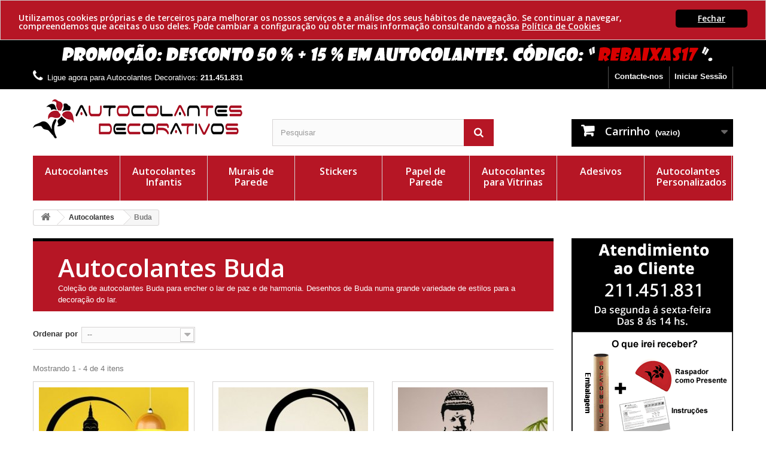

--- FILE ---
content_type: text/html; charset=utf-8
request_url: https://www.autocolantesdecorativos.pt/autocolantes-buda/
body_size: 10950
content:
<!DOCTYPE HTML>
<!--[if lt IE 7]> <html class="no-js lt-ie9 lt-ie8 lt-ie7" lang="pt-pt"><![endif]-->
<!--[if IE 7]><html class="no-js lt-ie9 lt-ie8 ie7" lang="pt-pt"><![endif]-->
<!--[if IE 8]><html class="no-js lt-ie9 ie8" lang="pt-pt"><![endif]-->
<!--[if gt IE 8]> <html class="no-js ie9" lang="pt-pt"><![endif]-->
<html lang="pt-pt">
	<head>
		<meta charset="utf-8" />
		<title>Autocolantes Buda Decorativos</title>
					<meta name="description" content="Coleção de autocolantes Buda para encher o lar de paz e de harmonia. Desenhos de Buda numa grande variedade de estilos para a decoração do lar." />
				<meta name="generator" content="PrestaShop" />
		<meta name="robots" content="index,follow" />
		<meta name="viewport" content="width=device-width, minimum-scale=0.25, maximum-scale=1.6, initial-scale=1.0" />
		<meta name="apple-mobile-web-app-capable" content="yes" />
		<link href="https://plus.google.com/+AutocolantesdecorativosPt/posts" rel="publisher" />
		<link rel="icon" type="image/vnd.microsoft.icon" href="/img/favicon.ico?1522842803" />
		<link rel="shortcut icon" type="image/x-icon" href="/img/favicon.ico?1522842803" />
						<meta property="og:title" content="Autocolantes Buda Decorativos"/>
		<meta property="og:type" content="website"/>
		<meta property="og:url" content="http://AutocolantesDecorativos.pt/autocolantes-buda/"/>
		<meta property="og:image" content="https://www.autocolantesdecorativos.pt/img/facebookv2.png"/>
		<meta property="og:site_name" content="AutocolantesDecorativos.pt"/>
		<meta property="fb:admins" content="100003203507773" />
		<meta property="og:description" content="Coleção de autocolantes Buda para encher o lar de paz e de harmonia. Desenhos de Buda numa grande variedade de estilos para a decoração do lar."/>
											<link rel="stylesheet" href="https://www.autocolantesdecorativos.pt/themes/default-bootstrap/cache/v_812_d2da27843b9ae32e9e0a24ea425a0bc9_all.css" type="text/css" media="all" />
										<script type="text/javascript">
var CUSTOMIZE_TEXTFIELD = 1;
var FancyboxI18nClose = 'Fechar';
var FancyboxI18nNext = 'Pr&oacute;ximo';
var FancyboxI18nPrev = 'Anterior';
var ajax_allowed = true;
var ajaxsearch = true;
var baseDir = 'https://www.autocolantesdecorativos.pt/';
var baseUri = 'https://www.autocolantesdecorativos.pt/';
var blocksearch_type = 'top';
var comparator_max_item = 0;
var comparedProductsIds = [];
var contentOnly = false;
var currency = {"id":1,"name":"Euro","iso_code":"EUR","iso_code_num":"978","sign":"\u20ac","blank":"0","conversion_rate":"1.000000","deleted":"0","format":"2","decimals":"1","active":"1","prefix":"","suffix":" \u20ac","id_shop_list":null,"force_id":false};
var currencyBlank = 0;
var currencyFormat = 2;
var currencyRate = 1;
var currencySign = '€';
var customizationIdMessage = 'Personalização nº';
var delete_txt = 'Eliminar';
var displayList = false;
var freeProductTranslation = 'Grátis!';
var freeShippingTranslation = 'Envio grátis!';
var generated_date = 1762664849;
var hasDeliveryAddress = false;
var id_lang = 2;
var img_dir = 'https://www.autocolantesdecorativos.pt/themes/default-bootstrap/img/';
var instantsearch = true;
var isGuest = 0;
var isLogged = 0;
var isMobile = false;
var lggoogleanalytics_link = 'https://www.autocolantesdecorativos.pt/module/lggoogleanalytics/gtag?token=7e86d1f839eb808d45272eb03f2d7785';
var lggoogleanalytics_token = '7e86d1f839eb808d45272eb03f2d7785';
var max_item = 'Não pode adicionais mais do que 0 produtos ao comparador de produtos';
var min_item = 'Por favor selecione pelo menos um produto';
var page_name = 'category';
var placeholder_blocknewsletter = 'Introduza o seu email';
var priceDisplayMethod = 0;
var priceDisplayPrecision = 2;
var quickView = false;
var removingLinkText = 'retirar este produto do meu carrinho';
var request = 'https://www.autocolantesdecorativos.pt/autocolantes-buda/';
var roundMode = 2;
var search_url = 'https://www.autocolantesdecorativos.pt/pesquicar';
var static_token = '0f98ee7c882d60b68ea4e2b66d1bdfba';
var toBeDetermined = 'A ser determinado';
var token = '202e791ec367ec8c9a2a60d6af0f7b90';
var usingSecureMode = true;
</script>

						<script type="text/javascript" src="https://www.autocolantesdecorativos.pt/themes/default-bootstrap/cache/v_324_257f7a7a93c07e33bab94d6744cea310.js"></script>
							

<!-- Begin Cookie Consent plugin by Silktide - http://silktide.com/cookieconsent -->
<script type="text/javascript">
    window.cookieconsent_options = {"message":"Utilizamos cookies próprias e de terceiros para melhorar os nossos serviços e a análise dos seus hábitos de navegação. Se continuar a navegar, compreendemos que aceitas o uso deles. Pode cambiar a configuração ou obter mais informação consultando a nossa ","dismiss":"Fechar","learnMore":"Política de Cookies","link":"/content/politica-de-cookies.html","theme":false};
</script>
<!-- End Cookie Consent plugin -->
	
		
<!-- Global site tag (gtag.js) - Google Analytics -->
<script type="text/javascript" async src="https://www.googletagmanager.com/gtag/js?id=G-0NQ3M8E7QV"></script>
<script type="text/javascript">
  window.dataLayer = window.dataLayer || [];
  function gtag(){dataLayer.push(arguments);}
  gtag('js', new Date());
  gtag('config', 'G-0NQ3M8E7QV'/*, {
    send_page_view: false
  }*/);
</script>

<script type="text/javascript">
  gtag('event', 'view_item_list', {
    items: [
        {
        item_id: '182',
        item_name: 'Buda Relax',
        discount: 20.43,
        index: 0,
        item_list_name: 'Personagens',
        item_list_id: 'category_list',
        affiliation: 'AutocolantesDecorativos.pt',
        item_brand: 'autocolantesdecorativos.pt',
        item_category: 'Personagens',
        item_variant: '',
        price: 24.72,
        currency: 'EUR',
        quantity: 100
    },        {
        item_id: '1969',
        item_name: 'Símbolo Budista',
        discount: 19.45,
        index: 29,
        item_list_name: 'Originais',
        item_list_id: 'category_list',
        affiliation: 'AutocolantesDecorativos.pt',
        item_brand: 'autocolantesdecorativos.pt',
        item_category: 'Originais',
        item_variant: '',
        price: 23.54,
        currency: 'EUR',
        quantity: 100
    },        {
        item_id: '2105',
        item_name: 'O Grande Buda',
        discount: 21.86,
        index: 10,
        item_list_name: 'Personagens',
        item_list_id: 'category_list',
        affiliation: 'AutocolantesDecorativos.pt',
        item_brand: 'autocolantesdecorativos.pt',
        item_category: 'Personagens',
        item_variant: '',
        price: 26.45,
        currency: 'EUR',
        quantity: 100
    },        {
        item_id: '2261',
        item_name: 'O Silencio Uma Resposta Savia',
        discount: 21.14,
        index: 36,
        item_list_name: 'Textos',
        item_list_id: 'category_list',
        affiliation: 'AutocolantesDecorativos.pt',
        item_brand: 'autocolantesdecorativos.pt',
        item_category: 'Textos',
        item_variant: '',
        price: 25.58,
        currency: 'EUR',
        quantity: 100
    }        ],
    item_list_name: 'Buda',
    item_list_id: 'Buda'
  });
</script>

		<link rel="stylesheet" href="https://fonts.googleapis.com/css?family=Open+Sans:300,600&amp;subset=latin,latin-ext" type="text/css" media="all" />
		<!--[if IE 8]>
		<script src="https://oss.maxcdn.com/libs/html5shiv/3.7.0/html5shiv.js"></script>
		<script src="https://oss.maxcdn.com/libs/respond.js/1.3.0/respond.min.js"></script>
		<![endif]-->
		<script src="//code.jivosite.com/widget/uxGFBRbnmL" async></script>
	</head>
			<body id="category" class="category category-13 category-autocolantes-buda show-left-column hide-right-column lang_pt">
						<div id="page">
			<div class="header-container">
				<header id="header">
																								<div class="banner">
								<div class="container">
									<div class="row">
											<img class="img-responsive" src="https://www.autocolantesdecorativos.pt/modules/blockbanner/img/promocao-autocolantes.png" alt="Promo&ccedil;&atilde;o Autocolantes" title="Promo&ccedil;&atilde;o Autocolantes" width="1170" height="65" />


									</div>
								</div>
							</div>
																											<div class="nav">
							<div class="container">
								<div class="row">
									<nav><!-- Block user information module NAV  -->
<div class="header_user_info">
			<a class="login" href="/inicio-sessao?back=my-account" rel="nofollow" title="Iniciar Sessão">Iniciar Sessão</a>
	</div>
<!-- /Block usmodule NAV -->
<div id="contact-link" >
	<a href="https://www.autocolantesdecorativos.pt/contate-connosco" title="Contacte-nos">Contacte-nos</a>
</div>
	<span class="shop-phone">
		<i class="icon-phone"></i>Ligue agora para Autocolantes Decorativos: <strong>211.451.831</strong>
	</span>
	
</nav>
								</div>
							</div>
						</div>
										<div>
						<div class="container">
							<div class="row">
								<div id="header_logo">
									<a href="https://www.autocolantesdecorativos.pt/" title="Autocolantes Decorativos">
										<img class="logo img-responsive" src="/img/autocolantes-decorativos.png" alt="Autocolantes Decorativos" width="350" height="99"/>
									</a>
								</div>
								<!-- Block search module TOP -->
<div id="search_block_top" class="col-sm-4 clearfix">
	<form id="searchbox" method="get" action="//www.autocolantesdecorativos.pt/pesquicar" >
		<input type="hidden" name="controller" value="search" />
		<input type="hidden" name="orderby" value="position" />
		<input type="hidden" name="orderway" value="desc" />
		<input class="search_query form-control" type="text" id="search_query_top" name="search_query" placeholder="Pesquisar" value="" />
		<button type="submit" name="submit_search" class="btn btn-default button-search">
			<span>Pesquisar</span>
		</button>
	</form>
</div>
<!-- /Block search module TOP --><!-- MODULE Block cart -->
<div class="col-sm-4 clearfix">
	<div class="shopping_cart">
		<a href="https://www.autocolantesdecorativos.pt/encomenda-rapida" title="Ver o meu carrinho de compras" rel="nofollow">
			<b>Carrinho</b>
			<span class="ajax_cart_quantity unvisible">0</span>
			<span class="ajax_cart_product_txt unvisible">Produto</span>
			<span class="ajax_cart_product_txt_s unvisible">Produtos</span>
			<span class="ajax_cart_total unvisible">
							</span>
			<span class="ajax_cart_no_product">(vazio)</span>
					</a>
					<div class="cart_block block exclusive">
				<div class="block_content">
					<!-- block list of products -->
					<div class="cart_block_list">
												<p class="cart_block_no_products">
							Sem produtos
						</p>
																		<div class="cart-prices">
							<div class="cart-prices-line first-line">
								<span class="price cart_block_shipping_cost ajax_cart_shipping_cost unvisible">
																			 A ser determinado																	</span>
								<span class="unvisible">
									Envio
								</span>
							</div>
																					<div class="cart-prices-line last-line">
								<span class="price cart_block_total ajax_block_cart_total">0,00€</span>
								<span>Total</span>
							</div>
													</div>
						<p class="cart-buttons">
							<a id="button_order_cart" class="btn btn-default button button-small" href="https://www.autocolantesdecorativos.pt/encomenda-rapida" title="Encomendar" rel="nofollow">
								<span>
									Encomendar<i class="icon-chevron-right right"></i>
								</span>
							</a>
						</p>
					</div>
				</div>
			</div><!-- .cart_block -->
			</div>
</div>

	<div id="layer_cart">
		<div class="clearfix">
			<div class="layer_cart_product col-xs-12 col-md-6">
				<span class="cross" title="Fechar janela"></span>
				<span class="title">
					<i class="icon-check"></i>Produto adicionado com sucesso ao seu carrinho de compras
				</span>
				<div class="product-image-container layer_cart_img">
				</div>
				<div class="layer_cart_product_info">
					<span id="layer_cart_product_title" class="product-name"></span>
					<span id="layer_cart_product_attributes"></span>
					<div>
						<strong class="dark">Quantidade</strong>
						<span id="layer_cart_product_quantity"></span>
					</div>
					<div>
						<strong class="dark">Total</strong>
						<span id="layer_cart_product_price"></span>
					</div>
				</div>
			</div>
			<div class="layer_cart_cart col-xs-12 col-md-6">
				<span class="title">
					<!-- Plural Case [both cases are needed because page may be updated in Javascript] -->
					<span class="ajax_cart_product_txt_s  unvisible">
						Existem <span class="ajax_cart_quantity">0</span> produtos no seu carrinho de compras.
					</span>
					<!-- Singular Case [both cases are needed because page may be updated in Javascript] -->
					<span class="ajax_cart_product_txt ">
						Existe um produto no seu carrinho de compras.
					</span>
				</span>
				<div class="layer_cart_row">
					<strong class="dark">
						Total produtos
											</strong>
					<span class="ajax_block_products_total">
											</span>
				</div>

								<div class="layer_cart_row">
					<strong class="dark unvisible">
						Total portes&nbsp;					</strong>
					<span class="ajax_cart_shipping_cost unvisible">
													 A ser determinado											</span>
				</div>
								<div class="layer_cart_row">
					<strong class="dark">
						Total
											</strong>
					<span class="ajax_block_cart_total">
											</span>
				</div>
				<div class="button-container">
					<span class="continue btn btn-default button exclusive-medium" title="Continuar a comprar">
						<span>
							<i class="icon-chevron-left left"></i>Continuar a comprar
						</span>
					</span>
					<a class="btn btn-default button button-medium"	href="https://www.autocolantesdecorativos.pt/encomenda-rapida" title="Finalizar compra" rel="nofollow">
						<span>
							Finalizar compra<i class="icon-chevron-right right"></i>
						</span>
					</a>
				</div>
			</div>
		</div>
		<div class="crossseling"></div>
	</div> <!-- #layer_cart -->
	<div class="layer_cart_overlay"></div>

<!-- /MODULE Block cart -->
	<!-- Menu -->
	<div id="block_top_menu" class="sf-contener clearfix col-lg-12">
		<div class="cat-title">Menu</div>
		<ul class="sf-menu clearfix menu-content">
				 	 	 	 	 	 	 	 	 	 	 	 	 	 	<li><a href="https://www.autocolantesdecorativos.pt/autocolantes/" title="Autocolantes">Autocolantes</a><ul>
	 	 	 	 	 	 	 	 	 	 	 	 	 	 	<li><a href="https://www.autocolantesdecorativos.pt/os-autocolantes-mais-vendidos/" title="Os autocolantes mais vendidos">Os autocolantes mais vendidos</a></li> 	 	 	 	 	 	 	 	 	 	 	 	 	 	 	
	 	 	 	 	 	 	 	 	 	 	 	 	 	 	<li><a href="https://www.autocolantesdecorativos.pt/novidades/" title="Novidades">Novidades</a></li> 	 	 	 	 	 	 	 	 	 	 	 	 	 	 	
	 	 	 	 	 	 	 	 	 	 	 	 	 	 	<li><a href="https://www.autocolantesdecorativos.pt/autocolantes-florais/" title="Florais">Florais</a></li> 	 	 	 	 	 	 	 	 	 	 	 	 	 	 	
	 	 	 	 	 	 	 	 	 	 	 	 	 	 	<li><a href="https://www.autocolantesdecorativos.pt/autocolantes-cozinha/" title="Cozinha">Cozinha</a></li> 	 	 	 	 	 	 	 	 	 	 	 	 	 	 	
	 	 	 	 	 	 	 	 	 	 	 	 	 	 	<li><a href="https://www.autocolantesdecorativos.pt/autocolantes-animais/" title="Animais">Animais</a></li> 	 	 	 	 	 	 	 	 	 	 	 	 	 	 	
	 	 	 	 	 	 	 	 	 	 	 	 	 	 	<li><a href="https://www.autocolantesdecorativos.pt/autocolantes-abstratos/" title="Abstratos">Abstratos</a></li> 	 	 	 	 	 	 	 	 	 	 	 	 	 	 	
	 	 	 	 	 	 	 	 	 	 	 	 	 	 	<li><a href="https://www.autocolantesdecorativos.pt/autocolantes-arvores/" title="Árvores">Árvores</a></li> 	 	 	 	 	 	 	 	 	 	 	 	 	 	 	
	 	 	 	 	 	 	 	 	 	 	 	 	 	 	<li><a href="https://www.autocolantesdecorativos.pt/autocolantes-banksy/" title="Banksy">Banksy</a></li> 	 	 	 	 	 	 	 	 	 	 	 	 	 	 	
	 	 	 	 	 	 	 	 	 	 	 	 	 	 	<li><a href="https://www.autocolantesdecorativos.pt/autocolantes-banho/" title="Banho">Banho</a></li> 	 	 	 	 	 	 	 	 	 	 	 	 	 	 	
	 	 	 	 	 	 	 	 	 	 	 	 	 	 	<li class="sfHoverForce"><a href="https://www.autocolantesdecorativos.pt/autocolantes-buda/" title="Buda">Buda</a></li> 	 	 	 	 	 	 	 	 	 	 	 	 	 	 	
	 	 	 	 	 	 	 	 	 	 	 	 	 	 	<li><a href="https://www.autocolantesdecorativos.pt/autocolantes-cabeceiros/" title="Cabeceiros">Cabeceiros</a></li> 	 	 	 	 	 	 	 	 	 	 	 	 	 	 	
	 	 	 	 	 	 	 	 	 	 	 	 	 	 	<li><a href="https://www.autocolantesdecorativos.pt/autocolantes-sanefas/" title="Sanefas">Sanefas</a></li> 	 	 	 	 	 	 	 	 	 	 	 	 	 	 	
	 	 	 	 	 	 	 	 	 	 	 	 	 	 	<li><a href="https://www.autocolantesdecorativos.pt/autocolantes-cinema/" title="Cinema">Cinema</a></li> 	 	 	 	 	 	 	 	 	 	 	 	 	 	 	
	 	 	 	 	 	 	 	 	 	 	 	 	 	 	<li><a href="https://www.autocolantesdecorativos.pt/autocolantes-cidades/" title="Cidades">Cidades</a></li> 	 	 	 	 	 	 	 	 	 	 	 	 	 	 	
	 	 	 	 	 	 	 	 	 	 	 	 	 	 	<li><a href="https://www.autocolantesdecorativos.pt/autocolantes-carro-e-motor/" title="Carro e Motor">Carro e Motor</a></li> 	 	 	 	 	 	 	 	 	 	 	 	 	 	 	
	 	 	 	 	 	 	 	 	 	 	 	 	 	 	<li><a href="https://www.autocolantesdecorativos.pt/autocolantes-arte/" title="Arte">Arte</a></li> 	 	 	 	 	 	 	 	 	 	 	 	 	 	 	
	 	 	 	 	 	 	 	 	 	 	 	 	 	 	<li><a href="https://www.autocolantesdecorativos.pt/autocolantes-sport/" title="Sport">Sport</a></li> 	 	 	 	 	 	 	 	 	 	 	 	 	 	 	
	 	 	 	 	 	 	 	 	 	 	 	 	 	 	<li><a href="https://www.autocolantesdecorativos.pt/autocolantes-interruptores-e-tomadas/" title="Interruptores e Tomadas">Interruptores e Tomadas</a></li> 	 	 	 	 	 	 	 	 	 	 	 	 	 	 	
	 	 	 	 	 	 	 	 	 	 	 	 	 	 	<li><a href="https://www.autocolantesdecorativos.pt/autocolantes-etnicos/" title="Étnicos">Étnicos</a></li> 	 	 	 	 	 	 	 	 	 	 	 	 	 	 	
	 	 	 	 	 	 	 	 	 	 	 	 	 	 	<li><a href="https://www.autocolantesdecorativos.pt/molduras-autocolantes/" title="Molduras">Molduras</a></li> 	 	 	 	 	 	 	 	 	 	 	 	 	 	 	
	 	 	 	 	 	 	 	 	 	 	 	 	 	 	<li><a href="https://www.autocolantesdecorativos.pt/autocolantes-frases/" title="Frases">Frases</a></li> 	 	 	 	 	 	 	 	 	 	 	 	 	 	 	
	 	 	 	 	 	 	 	 	 	 	 	 	 	 	<li><a href="https://www.autocolantesdecorativos.pt/autocolantes-futebol/" title="Futebol">Futebol</a></li> 	 	 	 	 	 	 	 	 	 	 	 	 	 	 	
	 	 	 	 	 	 	 	 	 	 	 	 	 	 	<li><a href="https://www.autocolantesdecorativos.pt/autocolantes-gatos/" title="Gatos">Gatos</a></li> 	 	 	 	 	 	 	 	 	 	 	 	 	 	 	
	 	 	 	 	 	 	 	 	 	 	 	 	 	 	<li><a href="https://www.autocolantesdecorativos.pt/autocolantes-arvore-genealogica/" title="Árvore Genealógica">Árvore Genealógica</a></li> 	 	 	 	 	 	 	 	 	 	 	 	 	 	 	
	 	 	 	 	 	 	 	 	 	 	 	 	 	 	<li><a href="https://www.autocolantesdecorativos.pt/autocolantes-fadas/" title="Fadas">Fadas</a></li> 	 	 	 	 	 	 	 	 	 	 	 	 	 	 	
	 	 	 	 	 	 	 	 	 	 	 	 	 	 	<li><a href="https://www.autocolantesdecorativos.pt/autocolantes-dia-das-bruxas/" title="Dia Das Bruxas">Dia Das Bruxas</a></li> 	 	 	 	 	 	 	 	 	 	 	 	 	 	 	
	 	 	 	 	 	 	 	 	 	 	 	 	 	 	<li><a href="https://www.autocolantesdecorativos.pt/autocolantes-japoneses/" title="Japoneses">Japoneses</a></li> 	 	 	 	 	 	 	 	 	 	 	 	 	 	 	
	 	 	 	 	 	 	 	 	 	 	 	 	 	 	<li><a href="https://www.autocolantesdecorativos.pt/autocolantes-game-of-thrones/" title="Game of Thrones">Game of Thrones</a></li> 	 	 	 	 	 	 	 	 	 	 	 	 	 	 	
	 	 	 	 	 	 	 	 	 	 	 	 	 	 	<li><a href="https://www.autocolantesdecorativos.pt/autocolantes-juvenis/" title="Juvenis">Juvenis</a></li> 	 	 	 	 	 	 	 	 	 	 	 	 	 	 	
	 	 	 	 	 	 	 	 	 	 	 	 	 	 	<li><a href="https://www.autocolantesdecorativos.pt/autocolantes-borboletas/" title="Borboletas">Borboletas</a></li> 	 	 	 	 	 	 	 	 	 	 	 	 	 	 	
	 	 	 	 	 	 	 	 	 	 	 	 	 	 	<li><a href="https://www.autocolantesdecorativos.pt/mais-que-autocolantes/" title="Mais que Autocolantes">Mais que Autocolantes</a></li> 	 	 	 	 	 	 	 	 	 	 	 	 	 	 	
	 	 	 	 	 	 	 	 	 	 	 	 	 	 	<li><a href="https://www.autocolantesdecorativos.pt/autocolantes-musica/" title="Musica">Musica</a></li> 	 	 	 	 	 	 	 	 	 	 	 	 	 	 	
	 	 	 	 	 	 	 	 	 	 	 	 	 	 	<li><a href="https://www.autocolantesdecorativos.pt/autocolantes-natal/" title="Natal">Natal</a></li> 	 	 	 	 	 	 	 	 	 	 	 	 	 	 	
	 	 	 	 	 	 	 	 	 	 	 	 	 	 	<li><a href="https://www.autocolantesdecorativos.pt/autocolantes-originais/" title="Originais">Originais</a></li> 	 	 	 	 	 	 	 	 	 	 	 	 	 	 	
	 	 	 	 	 	 	 	 	 	 	 	 	 	 	<li><a href="https://www.autocolantesdecorativos.pt/autocolantes-cabideiros/" title="Cabideiros">Cabideiros</a></li> 	 	 	 	 	 	 	 	 	 	 	 	 	 	 	
	 	 	 	 	 	 	 	 	 	 	 	 	 	 	<li><a href="https://www.autocolantesdecorativos.pt/autocolantes-caes/" title="Cães">Cães</a></li> 	 	 	 	 	 	 	 	 	 	 	 	 	 	 	
	 	 	 	 	 	 	 	 	 	 	 	 	 	 	<li><a href="https://www.autocolantesdecorativos.pt/autocolantes-personagens/" title="Personagens">Personagens</a></li> 	 	 	 	 	 	 	 	 	 	 	 	 	 	 	
	 	 	 	 	 	 	 	 	 	 	 	 	 	 	<li><a href="https://www.autocolantesdecorativos.pt/autocolantes-lousa/" title="Lousa">Lousa</a></li> 	 	 	 	 	 	 	 	 	 	 	 	 	 	 	
	 	 	 	 	 	 	 	 	 	 	 	 	 	 	<li><a href="https://www.autocolantesdecorativos.pt/autocolantes-para-portas/" title="Portas">Portas</a></li> 	 	 	 	 	 	 	 	 	 	 	 	 	 	 	
	 	 	 	 	 	 	 	 	 	 	 	 	 	 	<li><a href="https://www.autocolantesdecorativos.pt/autocolantes-dia-dos-namorados/" title="Dia dos Namorados">Dia dos Namorados</a></li> 	 	 	 	 	 	 	 	 	 	 	 	 	 	 	
	 	 	 	 	 	 	 	 	 	 	 	 	 	 	<li><a href="https://www.autocolantesdecorativos.pt/autocolantes-linha-do-horizonte/" title="Linha do Horizonte">Linha do Horizonte</a></li> 	 	 	 	 	 	 	 	 	 	 	 	 	 	 	
	 	 	 	 	 	 	 	 	 	 	 	 	 	 	<li><a href="https://www.autocolantesdecorativos.pt/autocolantes-super-herois/" title="Super-Heróis">Super-Heróis</a></li> 	 	 	 	 	 	 	 	 	 	 	 	 	 	 	
	 	 	 	 	 	 	 	 	 	 	 	 	 	 	<li><a href="https://www.autocolantesdecorativos.pt/autocolantes-textos/" title="Textos">Textos</a></li> 	 	 	 	 	 	 	 	 	 	 	 	 	 	 	
	 	 	 	 	 	 	 	 	 	 	 	 	 	 	<li><a href="https://www.autocolantesdecorativos.pt/autocolantes-torre-eiffel/" title="Torre Eiffel">Torre Eiffel</a></li> 	 	 	 	 	 	 	 	 	 	 	 	 	 	 	
	 	 	 	 	 	 	 	 	 	 	 	 	 	 	<li><a href="https://www.autocolantesdecorativos.pt/autocolantes-vintage/" title="Vintage">Vintage</a></li> 	 	 	 	 	 	 	 	 	 	 	 	 	 	 	
	 	 	 	 	 	 	 	 	 	 	 	 	 	 	<li><a href="https://www.autocolantesdecorativos.pt/autocolantes-zen/" title="Zen">Zen</a></li> 	 	 	 	 	 	 	 	 	 	 	 	 	 	 	
	 	 	 	 	 	 	 	 	 	 	 	 	 	 	<li><a href="https://www.autocolantesdecorativos.pt/autocolantes-por-metro/" title="por Metro">por Metro</a></li> 	 	 	 	 	 	 	 	 	 	 	 	 	 	 	
</ul> 	 	 	 	 	 	 	 	 	 	 	 	 	 	 	
</li> 	 	 	 	 	 	 	 	 	 	 	 	 	 	 	
	 	 	 	 	 	 	 	 	 	 	 	 	 	 	<li><a href="https://www.autocolantesdecorativos.pt/autocolantes-infantis/" title="Autocolantes Infantis">Autocolantes Infantis</a><ul>
	 	 	 	 	 	 	 	 	 	 	 	 	 	 	<li><a href="https://www.autocolantesdecorativos.pt/os-autocolantes-infantis-mais-vendidos/" title="Os infantis mais vendidos">Os infantis mais vendidos</a></li> 	 	 	 	 	 	 	 	 	 	 	 	 	 	 	
	 	 	 	 	 	 	 	 	 	 	 	 	 	 	<li><a href="https://www.autocolantesdecorativos.pt/novidades-infantis/" title="Novidades Infantis">Novidades Infantis</a></li> 	 	 	 	 	 	 	 	 	 	 	 	 	 	 	
	 	 	 	 	 	 	 	 	 	 	 	 	 	 	<li><a href="https://www.autocolantesdecorativos.pt/autocolantes-para-bebe/" title="Bebê">Bebê</a></li> 	 	 	 	 	 	 	 	 	 	 	 	 	 	 	
	 	 	 	 	 	 	 	 	 	 	 	 	 	 	<li><a href="https://www.autocolantesdecorativos.pt/autocolantes-com-nome/" title="com Nome">com Nome</a></li> 	 	 	 	 	 	 	 	 	 	 	 	 	 	 	
	 	 	 	 	 	 	 	 	 	 	 	 	 	 	<li><a href="https://www.autocolantesdecorativos.pt/autocolantes-o-pequeno-principe/" title="O Pequeno Príncipe">O Pequeno Príncipe</a></li> 	 	 	 	 	 	 	 	 	 	 	 	 	 	 	
	 	 	 	 	 	 	 	 	 	 	 	 	 	 	<li><a href="https://www.autocolantesdecorativos.pt/autocolantes-para-meninos/" title="Meninos">Meninos</a></li> 	 	 	 	 	 	 	 	 	 	 	 	 	 	 	
	 	 	 	 	 	 	 	 	 	 	 	 	 	 	<li><a href="https://www.autocolantesdecorativos.pt/autocolantes-para-meninas/" title="Meninas">Meninas</a></li> 	 	 	 	 	 	 	 	 	 	 	 	 	 	 	
	 	 	 	 	 	 	 	 	 	 	 	 	 	 	<li><a href="https://www.autocolantesdecorativos.pt/autocolantes-animais-infantis/" title="Animais Infantis">Animais Infantis</a></li> 	 	 	 	 	 	 	 	 	 	 	 	 	 	 	
	 	 	 	 	 	 	 	 	 	 	 	 	 	 	<li><a href="https://www.autocolantesdecorativos.pt/autocolantes-disney/" title="Disney">Disney</a></li> 	 	 	 	 	 	 	 	 	 	 	 	 	 	 	
	 	 	 	 	 	 	 	 	 	 	 	 	 	 	<li><a href="https://www.autocolantesdecorativos.pt/autocolantes-estrelas/" title="Estrelas">Estrelas</a></li> 	 	 	 	 	 	 	 	 	 	 	 	 	 	 	
	 	 	 	 	 	 	 	 	 	 	 	 	 	 	<li><a href="https://www.autocolantesdecorativos.pt/autocolantes-ursinhos/" title="Ursinhos">Ursinhos</a></li> 	 	 	 	 	 	 	 	 	 	 	 	 	 	 	
	 	 	 	 	 	 	 	 	 	 	 	 	 	 	<li><a href="https://www.autocolantesdecorativos.pt/autocolantes-piratas/" title="Piratas">Piratas</a></li> 	 	 	 	 	 	 	 	 	 	 	 	 	 	 	
	 	 	 	 	 	 	 	 	 	 	 	 	 	 	<li><a href="https://www.autocolantesdecorativos.pt/autocolantes-princesas/" title="Princesas">Princesas</a></li> 	 	 	 	 	 	 	 	 	 	 	 	 	 	 	
	 	 	 	 	 	 	 	 	 	 	 	 	 	 	<li><a href="https://www.autocolantesdecorativos.pt/autocolantes-rato-mickey/" title="Rato Mickey">Rato Mickey</a></li> 	 	 	 	 	 	 	 	 	 	 	 	 	 	 	
	 	 	 	 	 	 	 	 	 	 	 	 	 	 	<li><a href="https://www.autocolantesdecorativos.pt/autocolantes-arvores-infantis/" title="Árvores Infantis">Árvores Infantis</a></li> 	 	 	 	 	 	 	 	 	 	 	 	 	 	 	
	 	 	 	 	 	 	 	 	 	 	 	 	 	 	<li><a href="https://www.autocolantesdecorativos.pt/autocolantes-nascimento-bebe/" title="Nascimento Bebê">Nascimento Bebê</a></li> 	 	 	 	 	 	 	 	 	 	 	 	 	 	 	
	 	 	 	 	 	 	 	 	 	 	 	 	 	 	<li><a href="https://www.autocolantesdecorativos.pt/sanefas-para-criancas/" title="Sanefas para Crianças">Sanefas para Crianças</a></li> 	 	 	 	 	 	 	 	 	 	 	 	 	 	 	
	 	 	 	 	 	 	 	 	 	 	 	 	 	 	<li><a href="https://www.autocolantesdecorativos.pt/medidores-criancas/" title="Medidores Crianças">Medidores Crianças</a></li> 	 	 	 	 	 	 	 	 	 	 	 	 	 	 	
	 	 	 	 	 	 	 	 	 	 	 	 	 	 	<li><a href="https://www.autocolantesdecorativos.pt/tomadas-infantis/" title="Tomadas Infantis">Tomadas Infantis</a></li> 	 	 	 	 	 	 	 	 	 	 	 	 	 	 	
	 	 	 	 	 	 	 	 	 	 	 	 	 	 	<li><a href="https://www.autocolantesdecorativos.pt/cabideiros-infantis/" title="Cabideiros Infantis">Cabideiros Infantis</a></li> 	 	 	 	 	 	 	 	 	 	 	 	 	 	 	
	 	 	 	 	 	 	 	 	 	 	 	 	 	 	<li><a href="https://www.autocolantesdecorativos.pt/portas-para-criancas/" title="Portas para Crianças">Portas para Crianças</a></li> 	 	 	 	 	 	 	 	 	 	 	 	 	 	 	
	 	 	 	 	 	 	 	 	 	 	 	 	 	 	<li><a href="https://www.autocolantesdecorativos.pt/lousas-para-criancas/" title="Lousas para Crianças">Lousas para Crianças</a></li> 	 	 	 	 	 	 	 	 	 	 	 	 	 	 	
	 	 	 	 	 	 	 	 	 	 	 	 	 	 	<li><a href="https://www.autocolantesdecorativos.pt/adesivo-bebe-a-bordo/" title="Adesivo Bebê a Bordo">Adesivo Bebê a Bordo</a></li> 	 	 	 	 	 	 	 	 	 	 	 	 	 	 	
</ul> 	 	 	 	 	 	 	 	 	 	 	 	 	 	 	
</li> 	 	 	 	 	 	 	 	 	 	 	 	 	 	 	
	 	 	 	 	 	 	 	 	 	 	 	 	 	 	<li><a href="https://www.autocolantesdecorativos.pt/murais-de-parede/" title="Murais de Parede">Murais de Parede</a><ul>
	 	 	 	 	 	 	 	 	 	 	 	 	 	 	<li><a href="https://www.autocolantesdecorativos.pt/murais-de-parede-mini/" title="Mini">Mini</a></li> 	 	 	 	 	 	 	 	 	 	 	 	 	 	 	
	 	 	 	 	 	 	 	 	 	 	 	 	 	 	<li><a href="https://www.autocolantesdecorativos.pt/murais-de-parede-panoramico/" title="Panorâmico">Panorâmico</a></li> 	 	 	 	 	 	 	 	 	 	 	 	 	 	 	
	 	 	 	 	 	 	 	 	 	 	 	 	 	 	<li><a href="https://www.autocolantesdecorativos.pt/murais-de-parede-standard/" title="Standard">Standard</a></li> 	 	 	 	 	 	 	 	 	 	 	 	 	 	 	
	 	 	 	 	 	 	 	 	 	 	 	 	 	 	<li><a href="https://www.autocolantesdecorativos.pt/murais-de-parede-non-woven/" title="Non Woven">Non Woven</a></li> 	 	 	 	 	 	 	 	 	 	 	 	 	 	 	
	 	 	 	 	 	 	 	 	 	 	 	 	 	 	<li><a href="https://www.autocolantesdecorativos.pt/autocolantes-3d/" title="Autocolantes 3D">Autocolantes 3D</a></li> 	 	 	 	 	 	 	 	 	 	 	 	 	 	 	
	 	 	 	 	 	 	 	 	 	 	 	 	 	 	<li><a href="https://www.autocolantesdecorativos.pt/colagens/" title="Colagens">Colagens</a></li> 	 	 	 	 	 	 	 	 	 	 	 	 	 	 	
	 	 	 	 	 	 	 	 	 	 	 	 	 	 	<li><a href="https://www.autocolantesdecorativos.pt/trompe-l-oeil/" title="Trompe l´oeil">Trompe l´oeil</a></li> 	 	 	 	 	 	 	 	 	 	 	 	 	 	 	
	 	 	 	 	 	 	 	 	 	 	 	 	 	 	<li><a href="https://www.autocolantesdecorativos.pt/murais-de-parede-de-autor/" title="Autor">Autor</a></li> 	 	 	 	 	 	 	 	 	 	 	 	 	 	 	
	 	 	 	 	 	 	 	 	 	 	 	 	 	 	<li><a href="https://www.autocolantesdecorativos.pt/murais-de-parede-para-portas/" title="para Portas">para Portas</a></li> 	 	 	 	 	 	 	 	 	 	 	 	 	 	 	
	 	 	 	 	 	 	 	 	 	 	 	 	 	 	<li><a href="https://www.autocolantesdecorativos.pt/adesivos-para-portas/" title="Adesivos para Portas">Adesivos para Portas</a></li> 	 	 	 	 	 	 	 	 	 	 	 	 	 	 	
	 	 	 	 	 	 	 	 	 	 	 	 	 	 	<li><a href="https://www.autocolantesdecorativos.pt/autocolantes-para-frigorificos/" title="Frigorificos">Frigorificos</a></li> 	 	 	 	 	 	 	 	 	 	 	 	 	 	 	
	 	 	 	 	 	 	 	 	 	 	 	 	 	 	<li><a href="https://www.autocolantesdecorativos.pt/autocolantes-para-maquinas-de-lavar-louca/" title="Máquinas de Lavar Louça">Máquinas de Lavar Louça</a></li> 	 	 	 	 	 	 	 	 	 	 	 	 	 	 	
</ul> 	 	 	 	 	 	 	 	 	 	 	 	 	 	 	
</li> 	 	 	 	 	 	 	 	 	 	 	 	 	 	 	
	 	 	 	 	 	 	 	 	 	 	 	 	 	 	<li><a href="https://www.autocolantesdecorativos.pt/stickers/" title="Stickers">Stickers</a></li> 	 	 	 	 	 	 	 	 	 	 	 	 	 	 	
	 	 	 	 	 	 	 	 	 	 	 	 	 	 	<li><a href="https://www.autocolantesdecorativos.pt/papel-de-parede/" title="Papel de Parede">Papel de Parede</a><ul>
	 	 	 	 	 	 	 	 	 	 	 	 	 	 	<li><a href="https://www.autocolantesdecorativos.pt/papel-de-parede-infantil/" title="Papel de Parede Infantil">Papel de Parede Infantil</a><ul>
	 	 	 	 	 	 	 	 	 	 	 	 	 	 	<li><a href="https://www.autocolantesdecorativos.pt/papel-de-parede-infantil-carousel/" title="Papel de Parede Infantil Carousel">Papel de Parede Infantil Carousel</a></li> 	 	 	 	 	 	 	 	 	 	 	 	 	 	 	
	 	 	 	 	 	 	 	 	 	 	 	 	 	 	<li><a href="https://www.autocolantesdecorativos.pt/papel-de-parede-infantil-sanefas-disney-e-looney-tunes/" title="Sanefas Disney e Looney Tunes">Sanefas Disney e Looney Tunes</a></li> 	 	 	 	 	 	 	 	 	 	 	 	 	 	 	
	 	 	 	 	 	 	 	 	 	 	 	 	 	 	<li><a href="https://www.autocolantesdecorativos.pt/sanefas-adesivas-infantis/" title="Sanefas Adesivas Infantis">Sanefas Adesivas Infantis</a></li> 	 	 	 	 	 	 	 	 	 	 	 	 	 	 	
	 	 	 	 	 	 	 	 	 	 	 	 	 	 	<li><a href="https://www.autocolantesdecorativos.pt/papel-de-parede-infantil-bimbaloo/" title="Bimbaloo">Bimbaloo</a></li> 	 	 	 	 	 	 	 	 	 	 	 	 	 	 	
	 	 	 	 	 	 	 	 	 	 	 	 	 	 	<li><a href="https://www.autocolantesdecorativos.pt/papel-de-parede-infantil-coconet/" title="Coconet">Coconet</a></li> 	 	 	 	 	 	 	 	 	 	 	 	 	 	 	
</ul> 	 	 	 	 	 	 	 	 	 	 	 	 	 	 	
</li> 	 	 	 	 	 	 	 	 	 	 	 	 	 	 	
	 	 	 	 	 	 	 	 	 	 	 	 	 	 	<li><a href="https://www.autocolantesdecorativos.pt/sanefas-adesivas/" title="Sanefas Adesivas">Sanefas Adesivas</a><ul>
	 	 	 	 	 	 	 	 	 	 	 	 	 	 	<li><a href="https://www.autocolantesdecorativos.pt/sanefas-para-banho/" title="Sanefas para Banho">Sanefas para Banho</a></li> 	 	 	 	 	 	 	 	 	 	 	 	 	 	 	
	 	 	 	 	 	 	 	 	 	 	 	 	 	 	<li><a href="https://www.autocolantesdecorativos.pt/sanefas-para-cozinha/" title="Sanefas para Cozinha">Sanefas para Cozinha</a></li> 	 	 	 	 	 	 	 	 	 	 	 	 	 	 	
	 	 	 	 	 	 	 	 	 	 	 	 	 	 	<li><a href="https://www.autocolantesdecorativos.pt/sanefas-de-flores/" title="Flores">Flores</a></li> 	 	 	 	 	 	 	 	 	 	 	 	 	 	 	
	 	 	 	 	 	 	 	 	 	 	 	 	 	 	<li><a href="https://www.autocolantesdecorativos.pt/sanefas-geometricas/" title="Geométricas">Geométricas</a></li> 	 	 	 	 	 	 	 	 	 	 	 	 	 	 	
	 	 	 	 	 	 	 	 	 	 	 	 	 	 	<li><a href="https://www.autocolantesdecorativos.pt/sanefas-juvenis/" title="Sanefas Juvenis">Sanefas Juvenis</a></li> 	 	 	 	 	 	 	 	 	 	 	 	 	 	 	
	 	 	 	 	 	 	 	 	 	 	 	 	 	 	<li><a href="https://www.autocolantesdecorativos.pt/sanefas-modernas/" title="Modernas">Modernas</a></li> 	 	 	 	 	 	 	 	 	 	 	 	 	 	 	
	 	 	 	 	 	 	 	 	 	 	 	 	 	 	<li><a href="https://www.autocolantesdecorativos.pt/sanefas-vintage/" title="Sanefas Vintage">Sanefas Vintage</a></li> 	 	 	 	 	 	 	 	 	 	 	 	 	 	 	
</ul> 	 	 	 	 	 	 	 	 	 	 	 	 	 	 	
</li> 	 	 	 	 	 	 	 	 	 	 	 	 	 	 	
	 	 	 	 	 	 	 	 	 	 	 	 	 	 	<li><a href="https://www.autocolantesdecorativos.pt/papel-de-parede-basic/" title="Basic">Basic</a></li> 	 	 	 	 	 	 	 	 	 	 	 	 	 	 	
	 	 	 	 	 	 	 	 	 	 	 	 	 	 	<li><a href="https://www.autocolantesdecorativos.pt/papel-de-parede-vibe/" title="Vibe">Vibe</a></li> 	 	 	 	 	 	 	 	 	 	 	 	 	 	 	
	 	 	 	 	 	 	 	 	 	 	 	 	 	 	<li><a href="https://www.autocolantesdecorativos.pt/papel-de-parede-valilla/" title="Valilla">Valilla</a></li> 	 	 	 	 	 	 	 	 	 	 	 	 	 	 	
	 	 	 	 	 	 	 	 	 	 	 	 	 	 	<li><a href="https://www.autocolantesdecorativos.pt/papel-de-parede-unelmia/" title="Unelmia">Unelmia</a></li> 	 	 	 	 	 	 	 	 	 	 	 	 	 	 	
	 	 	 	 	 	 	 	 	 	 	 	 	 	 	<li><a href="https://www.autocolantesdecorativos.pt/papel-de-parede-rolleri-viii/" title="Rolleri VIII">Rolleri VIII</a></li> 	 	 	 	 	 	 	 	 	 	 	 	 	 	 	
	 	 	 	 	 	 	 	 	 	 	 	 	 	 	<li><a href="https://www.autocolantesdecorativos.pt/papel-de-parede-valilla-sarastus/" title="Valilla Sarastus">Valilla Sarastus</a></li> 	 	 	 	 	 	 	 	 	 	 	 	 	 	 	
	 	 	 	 	 	 	 	 	 	 	 	 	 	 	<li><a href="https://www.autocolantesdecorativos.pt/papel-de-parede-a-la-maison/" title="A La Maison">A La Maison</a></li> 	 	 	 	 	 	 	 	 	 	 	 	 	 	 	
	 	 	 	 	 	 	 	 	 	 	 	 	 	 	<li><a href="https://www.autocolantesdecorativos.pt/papel-de-parede-eterna/" title="Eterna">Eterna</a></li> 	 	 	 	 	 	 	 	 	 	 	 	 	 	 	
	 	 	 	 	 	 	 	 	 	 	 	 	 	 	<li><a href="https://www.autocolantesdecorativos.pt/papel-de-parede-torino/" title="Torino">Torino</a></li> 	 	 	 	 	 	 	 	 	 	 	 	 	 	 	
	 	 	 	 	 	 	 	 	 	 	 	 	 	 	<li><a href="https://www.autocolantesdecorativos.pt/papel-de-parede-valilla-horisontti/" title="Valilla Horisontti">Valilla Horisontti</a></li> 	 	 	 	 	 	 	 	 	 	 	 	 	 	 	
	 	 	 	 	 	 	 	 	 	 	 	 	 	 	<li><a href="https://www.autocolantesdecorativos.pt/papel-de-parede-milan/" title="Milan">Milan</a></li> 	 	 	 	 	 	 	 	 	 	 	 	 	 	 	
	 	 	 	 	 	 	 	 	 	 	 	 	 	 	<li><a href="https://www.autocolantesdecorativos.pt/colas-e-removedor-de-papel-bartoline/" title="Colas e Removedor de Papel BARTOLINE">Colas e Removedor de Papel BARTOLINE</a></li> 	 	 	 	 	 	 	 	 	 	 	 	 	 	 	
	 	 	 	 	 	 	 	 	 	 	 	 	 	 	<li><a href="https://www.autocolantesdecorativos.pt/papel-de-parede-aromas/" title="Aromas">Aromas</a></li> 	 	 	 	 	 	 	 	 	 	 	 	 	 	 	
	 	 	 	 	 	 	 	 	 	 	 	 	 	 	<li><a href="https://www.autocolantesdecorativos.pt/papel-de-parede-texture/" title="Texture">Texture</a></li> 	 	 	 	 	 	 	 	 	 	 	 	 	 	 	
	 	 	 	 	 	 	 	 	 	 	 	 	 	 	<li><a href="https://www.autocolantesdecorativos.pt/papel-de-parede-aura/" title="Aura">Aura</a></li> 	 	 	 	 	 	 	 	 	 	 	 	 	 	 	
</ul> 	 	 	 	 	 	 	 	 	 	 	 	 	 	 	
</li> 	 	 	 	 	 	 	 	 	 	 	 	 	 	 	
	 	 	 	 	 	 	 	 	 	 	 	 	 	 	<li><a href="https://www.autocolantesdecorativos.pt/autocolantes-para-vitrinas/" title="Autocolantes para Vitrinas">Autocolantes para Vitrinas</a></li> 	 	 	 	 	 	 	 	 	 	 	 	 	 	 	
	 	 	 	 	 	 	 	 	 	 	 	 	 	 	<li><a href="https://www.autocolantesdecorativos.pt/adesivos/" title="Adesivos">Adesivos</a></li> 	 	 	 	 	 	 	 	 	 	 	 	 	 	 	
	 	 	 	 	 	 	 	 	 	 	 	 	 	 	<li><a href="https://www.autocolantesdecorativos.pt/autocolantes-personalizados/" title="Autocolantes Personalizados">Autocolantes Personalizados</a></li> 	 	 	 	 	 	 	 	 	 	 	 	 	 	 	

					</ul>
	</div>
	<!--/ Menu -->
							</div>
						</div>
					</div>
				</header>
			</div>
			<div class="columns-container">
				<div id="columns" class="container">
											
<!-- Breadcrumb -->
<div class="breadcrumb clearfix">
	<a class="home" href="https://www.autocolantesdecorativos.pt/" title="Voltar ao In&iacute;cio"><i class="icon-home"></i></a>
			<span class="navigation-pipe">&gt;</span>
					<span class="navigation_page"><span itemscope itemtype="http://data-vocabulary.org/Breadcrumb"><a itemprop="url" href="https://www.autocolantesdecorativos.pt/autocolantes/" title="Autocolantes" ><span itemprop="title">Autocolantes</span></a></span><span class="navigation-pipe">></span>Buda</span>
			</div>
<!-- /Breadcrumb -->

										<div id="slider_row" class="row">
																	</div>
					<div class="row">
												<div id="center_column" class="center_column col-xs-12 col-sm-9">
	

	    				<div class="content_scene_cat">
            	                     <!-- Category image -->
                    <div class="content_scene_cat_bg" style="background:url(https://www.autocolantesdecorativos.pt/c/13-category_default/autocolantes-buda.jpg) right center no-repeat; background-size:cover; min-height:217px;">
                                                    <div class="cat_desc">
                            <h1 class="category-name">Autocolantes Buda</h1>
                                                            <div class="rte">Coleção de autocolantes Buda para encher o lar de paz e de harmonia. Desenhos de Buda numa grande variedade de estilos para a decoração do lar.</div>
                                                        </div>
                                             </div>
                              </div>
									<div class="content_sortPagiBar clearfix">
            	<div class="sortPagiBar clearfix">
            		

<form id="productsSortForm" action="https://www.autocolantesdecorativos.pt/autocolantes-buda/" class="productsSortForm">
	<div class="select selector1">
		<label for="selectProductSort">Ordenar por</label>
		<select id="selectProductSort" class="selectProductSort form-control">
			<option value="position:asc" selected="selected">--</option>
							<option value="price:asc">Pre&ccedil;o: o mais barato primeiro</option>
				<option value="price:desc">Pre&ccedil;o: o mais caro primeiro</option>
						<option value="name:asc">Nome de Produto: A a Z</option>
			<option value="name:desc">Nome de Produto: Z a A</option>
						<option value="reference:asc">Refer&ecirc;ncia: Menor primeiro</option>
			<option value="reference:desc">Refer&ecirc;ncia: Maior primeiro</option>
		</select>
	</div>
</form>
<!-- /Sort products -->
			
	
                	
				</div>
                <div class="top-pagination-content clearfix">
                	
					
	
												<!-- Pagination -->
	<div id="pagination" class="pagination clearfix">
	    			</div>
    <div class="product-count">
    	        	                        	                        	Mostrando 1 - 4 de 4 itens
		    </div>
	<!-- /Pagination -->

                </div>
			</div>
				
									
		
	
	<!-- Products list -->
	<ul class="product_list grid row">
			
		
		
								<li class="ajax_block_product col-xs-12 col-sm-6 col-md-4 first-in-line first-item-of-tablet-line first-item-of-mobile-line" data-id-product="182" data-id-product-attribute="180">
			<div class="product-container">
				<div class="left-block">
					<div class="product-image-container">
						<a class="product_img_link" href="https://www.autocolantesdecorativos.pt/autocolante-buda-relax" title="Buda Relax">
							<img class="replace-2x img-responsive" src="https://www.autocolantesdecorativos.pt/180-home_default/autocolante-buda-relax.jpg" alt="Buda Relax" title="Buda Relax"  width="250" height="250" />
						</a>
																			<div class="content_price">
																	<span class="price product-price">
                                        
										24,72€									</span>
									
									
															</div>
																														</div>
										
				</div>
				<div class="right-block">
					<h3>
												<a class="product-name" href="https://www.autocolantesdecorativos.pt/autocolante-buda-relax" title="Buda Relax">
							Buda Relax
						</a>
					</h3>
					
										<div class="content_price">
						                            
							<span class="price product-price">
								24,72€							</span>
							
							
                            
											</div>
										
											<div class="color-list-container"></div>
										<div class="product-flags">
																																					</div>
					
				</div>
				
			</div><!-- .product-container> -->
		</li>
			
		
		
								<li class="ajax_block_product col-xs-12 col-sm-6 col-md-4 last-item-of-tablet-line" data-id-product="1969" data-id-product-attribute="1228">
			<div class="product-container">
				<div class="left-block">
					<div class="product-image-container">
						<a class="product_img_link" href="https://www.autocolantesdecorativos.pt/autocolante-simbolo-budista" title="Símbolo Budista">
							<img class="replace-2x img-responsive" src="https://www.autocolantesdecorativos.pt/1228-home_default/autocolante-simbolo-budista.jpg" alt="Símbolo Budista" title="Símbolo Budista"  width="250" height="250" />
						</a>
																			<div class="content_price">
																	<span class="price product-price">
                                        
										23,54€									</span>
									
									
															</div>
																														</div>
										
				</div>
				<div class="right-block">
					<h3>
												<a class="product-name" href="https://www.autocolantesdecorativos.pt/autocolante-simbolo-budista" title="Símbolo Budista">
							Símbolo Budista
						</a>
					</h3>
					
										<div class="content_price">
						                            
							<span class="price product-price">
								23,54€							</span>
							
							
                            
											</div>
										
											<div class="color-list-container"></div>
										<div class="product-flags">
																																					</div>
					
				</div>
				
			</div><!-- .product-container> -->
		</li>
			
		
		
								<li class="ajax_block_product col-xs-12 col-sm-6 col-md-4 last-in-line first-item-of-tablet-line last-item-of-mobile-line" data-id-product="2105" data-id-product-attribute="1349">
			<div class="product-container">
				<div class="left-block">
					<div class="product-image-container">
						<a class="product_img_link" href="https://www.autocolantesdecorativos.pt/autocolante-o-grande-buda" title="O Grande Buda">
							<img class="replace-2x img-responsive" src="https://www.autocolantesdecorativos.pt/1349-home_default/autocolante-o-grande-buda.jpg" alt="O Grande Buda" title="O Grande Buda"  width="250" height="250" />
						</a>
																			<div class="content_price">
																	<span class="price product-price">
                                        
										26,45€									</span>
									
									
															</div>
																														</div>
										
				</div>
				<div class="right-block">
					<h3>
												<a class="product-name" href="https://www.autocolantesdecorativos.pt/autocolante-o-grande-buda" title="O Grande Buda">
							O Grande Buda
						</a>
					</h3>
					
										<div class="content_price">
						                            
							<span class="price product-price">
								26,45€							</span>
							
							
                            
											</div>
										
											<div class="color-list-container"></div>
										<div class="product-flags">
																																					</div>
					
				</div>
				
			</div><!-- .product-container> -->
		</li>
			
		
		
								<li class="ajax_block_product col-xs-12 col-sm-6 col-md-4 first-in-line last-line last-item-of-tablet-line first-item-of-mobile-line last-mobile-line" data-id-product="2261" data-id-product-attribute="1495">
			<div class="product-container">
				<div class="left-block">
					<div class="product-image-container">
						<a class="product_img_link" href="https://www.autocolantesdecorativos.pt/autocolante-o-silencio-uma-resposta-savia" title="O Silencio Uma Resposta Savia">
							<img class="replace-2x img-responsive" src="https://www.autocolantesdecorativos.pt/1495-home_default/autocolante-o-silencio-uma-resposta-savia.jpg" alt="O Silencio Uma Resposta Savia" title="O Silencio Uma Resposta Savia"  width="250" height="250" />
						</a>
																			<div class="content_price">
																	<span class="price product-price">
                                        
										25,58€									</span>
									
									
															</div>
																														</div>
										
				</div>
				<div class="right-block">
					<h3>
												<a class="product-name" href="https://www.autocolantesdecorativos.pt/autocolante-o-silencio-uma-resposta-savia" title="O Silencio Uma Resposta Savia">
							O Silencio Uma Resposta Savia
						</a>
					</h3>
					
										<div class="content_price">
						                            
							<span class="price product-price">
								25,58€							</span>
							
							
                            
											</div>
										
											<div class="color-list-container"></div>
										<div class="product-flags">
																																					</div>
					
				</div>
				
			</div><!-- .product-container> -->
		</li>
		</ul>





			<div class="content_sortPagiBar">
				<div class="bottom-pagination-content clearfix">
					
                    
	
												<!-- Pagination -->
	<div id="pagination_bottom" class="pagination clearfix">
	    			</div>
    <div class="product-count">
    	        	                        	                        	Mostrando 1 - 4 de 4 itens
		    </div>
	<!-- /Pagination -->

				</div>
			</div>
					 
				<div id='cmsinfo_block'><div class='col-xs-6' style='width:100% !important'><p>Os <B>autocolantes Buda</B> oferecem à decoração da nossa casa um ambiente de espiritualidade, exótico e elegante. Ideal para as zonas do nosso lar onde gostamos de meditar e de nos relaxar, relacionado também com a prática de disciplinas como yoga ou pilates.<BR><BR></p><h2>Autocolantes Buda, a espiritualidade em casa</h2><p>Os <B>autocolantes Buda</B> têm um toque exótico do Extremo Oriente, ideal para combiná-los com decorações de estilo étnico e espiritual. Os Budas são umas figuras que transmitem paz e harmonia, sindo as principais figuras do budismo e cujo nome honorifico se outorga às pessoas que já acalçaram o despertar ou iluminação espiritual.<BR><BR /></p><p><img src='/img/cms/categorias/autocolantes_buda.jpg' alt='Autocolantes Buda Decorativos' title='Autocolantes Buda, a espiritualidade em casa' /></p><p><BR />Ao longo de todo o Extremo Oriente é possível encontrar impressionantes <B>estatuas de Buda e templos budistas</B> que prestam homenagem a esta figura inspiradora. Igualmente, no pais nipónico existem muitas estátuas de budas japoneses com traços característicos da zona. Por outro lado, na cultura china encontra-se o Hotei, ou também o Buda sorridente, deidade da felicidade, uma figura mais gordinha que é facilmente reconhecível. Para a nossa <B>coleção de autocolantes de Buda</B> inspirámo-nos nas figuras mais famosas e conhecidas. Além disso, as figuras dos budas contam com diferentes significados em base à postura, ou Mudra, que vai depender da disposição das mãos.  Por exemplo, o Abhaya Mudra, com a mão alçada, tem o significado de proteção e intenções pacíficas.<BR><BR />Estes autocolantes são muito populares entre as pessoas que praticam <B>yoga e pilates</B> e são usados em muitas escolas destas praticas. Estas ilustrações de Buda vêm acompanhadas, ou podem ser acompanhadas, de outras ilustrações de murais e jardins zen ou de templos budistas no fundo. Uma outra imagem característica são os círculos, ou Enso em japonês, uma figura que simboliza a iluminação, a força, a elegância, o universo. Um outro símbolo são as rodas de Dharma, ou roda da doutrina. Muitos autocolantes possuem decorações que incluem flores de lótus, um símbolo budista que representa a generosidade e a apertura do coração.<BR><BR />Os <B>autocolantes decorativos Buda</B> podem aderir-se sobre as paredes ou sobre qualquer superfície lisa. São muito fáceis de colocar e estão disponíveis em diferentes tamanhos e cores, resultando muito fácil integrá-los na decoração do lar ou da loja.  </p></div></div>
							</div><!-- #center_column -->
											<div id="left_column" class="column col-xs-12 col-sm-3"><div id="htmlcontent_left">
	<ul class="htmlcontent-home clearfix row">
									<li class="htmlcontent-item-1 col-xs-12">
																					<img src="https://www.autocolantesdecorativos.pt/modules/themeconfigurator/img/atendimientoaoclientecat.png" class="item-img img-responsive" title="Atendimento ao Cliente" alt="Atendimento ao Cliente" width="270" height="155"/>
																											</li>
									<li class="htmlcontent-item-2 col-xs-12">
																					<img src="https://www.autocolantesdecorativos.pt/modules/themeconfigurator/img/quevaireceber.png" class="item-img img-responsive" title="Que vai receber" alt="Que vai receber" width="270" height="353"/>
																											</li>
									<li class="htmlcontent-item-3 col-xs-12">
																					<img src="https://www.autocolantesdecorativos.pt/modules/themeconfigurator/img/razoes-para-comprar-na-nossa-loja-online.png" class="item-img img-responsive" title="9 raz&otilde;es para comprar na nossa loja online" alt="9 raz&otilde;es para comprar na nossa loja online" width="270" height="800"/>
																											</li>
			</ul>
</div>
</div>
										</div><!-- .row -->
				</div><!-- #columns -->
			</div><!-- .columns-container -->
						<!-- Footer -->
				<div class="footer-container">
					<footer id="footer"  class="container">
						<div class="row">
						<!-- Block Newsletter module-->
<div id="newsletter_block_left" class="block">
	
</div>
<!-- /Block Newsletter module-->
<section id="social_block" class="pull-right">
	<ul>
					<li class="facebook">
				<a class="_blank" href="https://www.facebook.com/Autocolantes-Decorativos-1244789202239443/">
					<span>Facebook</span>
				</a>
			</li>
						                	<li class="youtube">
        		<a class="_blank" href="https://www.youtube.com/c/Vinilosdecorativosonline">
        			<span>YouTube</span>
        		</a>
        	</li>
                                        	</ul>
    <h4>Siga-nos</h4>
</section>
<div class="clearfix"></div>
	<!-- Block CMS module footer -->
	<section class="footer-block col-xs-12 col-sm-2">
		<h4><a href='/content/os-nossos-conselhos/'>Os Nossos Conselhos</a></h4>
		<ul class="toggle-footer">
				<li class="item"><a href="/content/videos-de-colocacao-de-autocolantes-decorativos.html">Vídeos</a></li>
				<li class="item"><a href="/content/como-colocar-um-autocolante-decorativo.html">Instrucções</a></li>
				<li class="item"><a href="/content/carta-de-cores-de-autocolantes-decorativos.html">Carta de Cores</a></li>		
		</ul>
	</section>
	<section class="footer-block col-xs-12 col-sm-2">
		<h4><a href='/content/informacao/'>Informação</a></h4>
		<ul class="toggle-footer">
				<li class="item"><a href="/content/sobre-nos.html">Sobre Nós</a></li>
				<li class="item"><a href="/contate-connosco">Contacte Connosco</a></li>
				<li class="item"><a href="/mapa-do-site">Mapa do Site</a></li>
		</ul>
	</section>
	<section class="footer-block col-xs-12 col-sm-2" id="block_various_links_footer">
		<h4>Condições da Loja</h4>
		<ul class="toggle-footer">
																											<li class="item">
						<a href="https://www.autocolantesdecorativos.pt/content/aviso-legal.html" title="Aviso Legal">
							Aviso Legal
						</a>
					</li>
																<li class="item">
						<a href="https://www.autocolantesdecorativos.pt/content/pagamento-e-entrega.html" title="Pagamento e Entrega">
							Pagamento e Entrega
						</a>
					</li>
																<li class="item">
						<a href="https://www.autocolantesdecorativos.pt/content/politica-de-privacidade.html" title="Política de Privacidade">
							Política de Privacidade
						</a>
					</li>
																<li class="item">
						<a href="https://www.autocolantesdecorativos.pt/content/aviso-de-privacidade.html" title="Aviso de Privacidade">
							Aviso de Privacidade
						</a>
					</li>
																<li class="item">
						<a href="https://www.autocolantesdecorativos.pt/content/politica-de-cookies.html" title="Politica de Cookies">
							Politica de Cookies
						</a>
					</li>
												</ul>
		
	</section>
		<!-- /Block CMS module footer -->
<!-- MODULE Block contact infos -->
<section id="block_contact_infos" class="footer-block col-xs-12 col-sm-4">
	<div>
        <h4>Informação da Loja</h4>
        <ul class="toggle-footer">
                        	<li>
            		<i class="icon-map-marker"></i>EYAROC COMPANY SL (PT980718171)            	</li>
                                    	<li>
            		<i class="icon-phone"></i>Ligue-nos agora: 
            		<span>211.451.831</span>
            	</li>
                                    	<li>
            		<i class="icon-envelope-alt"></i>Email: 
            		<span><a href="&#109;&#97;&#105;&#108;&#116;&#111;&#58;%69%6e%66%6f@%61%75%74%6f%63%6f%6c%61%6e%74%65%73%64%65%63%6f%72%61%74%69%76%6f%73.%70%74" >&#x69;&#x6e;&#x66;&#x6f;&#x40;&#x61;&#x75;&#x74;&#x6f;&#x63;&#x6f;&#x6c;&#x61;&#x6e;&#x74;&#x65;&#x73;&#x64;&#x65;&#x63;&#x6f;&#x72;&#x61;&#x74;&#x69;&#x76;&#x6f;&#x73;&#x2e;&#x70;&#x74;</a></span>
            	</li>
            			        </ul>
    </div>
</section>
<!-- /MODULE Block contact infos -->

						</div>
					</footer>
				</div><!-- #footer -->
					</div><!-- #page -->



<script type="application/ld+json">
{"@context" : "http://schema.org","@type" : "WebSite","name" : "AutocolantesDecorativos","alternateName" : "AutocolantesDecorativos.pt","url" : "https://www.autocolantesdecorativos.pt",
"potentialAction": {"@type": "SearchAction","target": "https://www.autocolantesdecorativos.pt/pesquicar?controller=search&orderby=position&orderway=desc&search_query={search_term_string}","query-input": "required name=search_term_string"}}
</script>
</body></html>